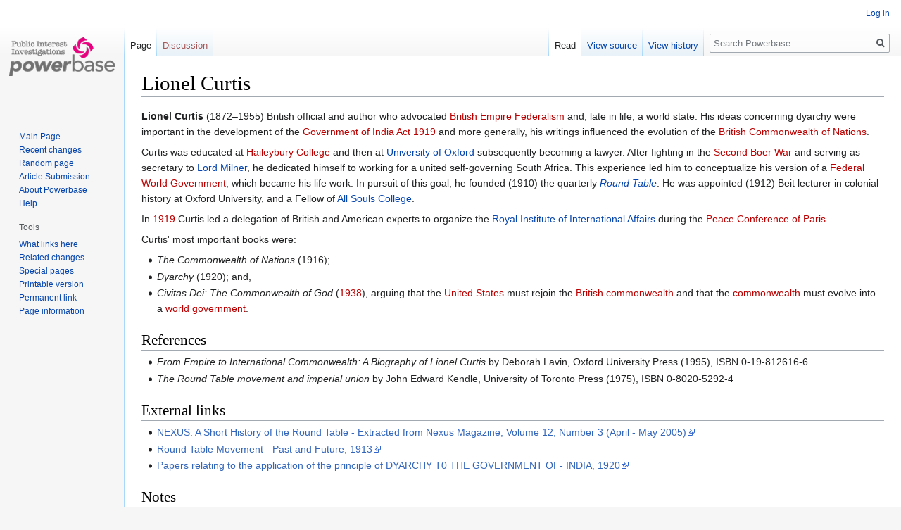

--- FILE ---
content_type: text/html; charset=UTF-8
request_url: https://powerbase.info/index.php/Lionel_Curtis
body_size: 5100
content:

<!DOCTYPE html>
<html class="client-nojs" lang="en" dir="ltr">
<head>
<meta charset="UTF-8"/>
<title>Lionel Curtis - Powerbase</title>
<script>document.documentElement.className="client-js";RLCONF={"wgBreakFrames":!1,"wgSeparatorTransformTable":["",""],"wgDigitTransformTable":["",""],"wgDefaultDateFormat":"dmy","wgMonthNames":["","January","February","March","April","May","June","July","August","September","October","November","December"],"wgRequestId":"aW8j2wTgx6wgsvgmKR0c3QAAAFA","wgCSPNonce":!1,"wgCanonicalNamespace":"","wgCanonicalSpecialPageName":!1,"wgNamespaceNumber":0,"wgPageName":"Lionel_Curtis","wgTitle":"Lionel Curtis","wgCurRevisionId":148672,"wgRevisionId":148672,"wgArticleId":4020,"wgIsArticle":!0,"wgIsRedirect":!1,"wgAction":"view","wgUserName":null,"wgUserGroups":["*"],"wgCategories":["Old Haileyburians"],"wgPageContentLanguage":"en","wgPageContentModel":"wikitext","wgRelevantPageName":"Lionel_Curtis","wgRelevantArticleId":4020,"wgIsProbablyEditable":!1,"wgRelevantPageIsProbablyEditable":!1,"wgRestrictionEdit":[],"wgRestrictionMove":[]};RLSTATE={"site.styles":"ready","noscript":"ready",
"user.styles":"ready","user":"ready","user.options":"loading","skins.vector.styles.legacy":"ready"};RLPAGEMODULES=["site","mediawiki.page.startup","mediawiki.page.ready","skins.vector.legacy.js"];</script>
<script>(RLQ=window.RLQ||[]).push(function(){mw.loader.implement("user.options@1hzgi",function($,jQuery,require,module){/*@nomin*/mw.user.tokens.set({"patrolToken":"+\\","watchToken":"+\\","csrfToken":"+\\"});
});});</script>
<link rel="stylesheet" href="/load.php?lang=en&amp;modules=skins.vector.styles.legacy&amp;only=styles&amp;skin=vector"/>
<script async="" src="/load.php?lang=en&amp;modules=startup&amp;only=scripts&amp;raw=1&amp;skin=vector"></script>
<meta name="ResourceLoaderDynamicStyles" content=""/>
<link rel="stylesheet" href="/load.php?lang=en&amp;modules=site.styles&amp;only=styles&amp;skin=vector"/>
<meta name="generator" content="MediaWiki 1.35.14"/>
<link rel="shortcut icon" href="/favicon.ico"/>
<link rel="search" type="application/opensearchdescription+xml" href="/opensearch_desc.php" title="Powerbase (en)"/>
<link rel="EditURI" type="application/rsd+xml" href="https://powerbase.info/api.php?action=rsd"/>
<link rel="license" href="/index.php/Creative_Commons_Attribution-ShareAlike_3.0_Unported_License"/>
<link rel="alternate" type="application/atom+xml" title="Powerbase Atom feed" href="/index.php?title=Special:RecentChanges&amp;feed=atom"/>
<!--[if lt IE 9]><script src="/resources/lib/html5shiv/html5shiv.js"></script><![endif]-->
</head>
<body class="mediawiki ltr sitedir-ltr mw-hide-empty-elt ns-0 ns-subject page-Lionel_Curtis rootpage-Lionel_Curtis skin-vector action-view skin-vector-legacy">
<div id="mw-page-base" class="noprint"></div>
<div id="mw-head-base" class="noprint"></div>
<div id="content" class="mw-body" role="main">
	<a id="top"></a>
	<div id="siteNotice" class="mw-body-content"></div>
	<div class="mw-indicators mw-body-content">
	</div>
	<h1 id="firstHeading" class="firstHeading" lang="en">Lionel Curtis</h1>
	<div id="bodyContent" class="mw-body-content">
		<div id="siteSub" class="noprint">From Powerbase</div>
		<div id="contentSub"></div>
		<div id="contentSub2"></div>
		
		<div id="jump-to-nav"></div>
		<a class="mw-jump-link" href="#mw-head">Jump to navigation</a>
		<a class="mw-jump-link" href="#searchInput">Jump to search</a>
		<div id="mw-content-text" lang="en" dir="ltr" class="mw-content-ltr"><div class="mw-parser-output"><p><b>Lionel Curtis</b> (1872&#8211;1955) 
British official and author who advocated <a href="/index.php?title=Imperial_Federation&amp;action=edit&amp;redlink=1" class="new" title="Imperial Federation (page does not exist)">British Empire Federalism</a> and, late in life, a world state.  His ideas concerning dyarchy were important in the development of the <a href="/index.php?title=Government_of_India_Act_1919&amp;action=edit&amp;redlink=1" class="new" title="Government of India Act 1919 (page does not exist)">Government of India Act 1919</a> and more generally, his writings influenced the evolution of the <a href="/index.php?title=British_Commonwealth_of_Nations&amp;action=edit&amp;redlink=1" class="new" title="British Commonwealth of Nations (page does not exist)">British Commonwealth of Nations</a>.
</p><p>Curtis was educated at <a href="/index.php?title=Haileybury_College&amp;action=edit&amp;redlink=1" class="new" title="Haileybury College (page does not exist)">Haileybury College</a> and then at <a href="/index.php/University_of_Oxford" title="University of Oxford">University of Oxford</a> subsequently becoming a lawyer. After fighting in the <a href="/index.php?title=Second_Boer_War&amp;action=edit&amp;redlink=1" class="new" title="Second Boer War (page does not exist)">Second Boer War</a> and serving as secretary to <a href="/index.php/Lord_Milner" class="mw-redirect" title="Lord Milner">Lord Milner</a>, he dedicated himself to working for a united self-governing South Africa.  This experience led him to conceptualize his version of a <a href="/index.php?title=Federal_World_Government&amp;action=edit&amp;redlink=1" class="new" title="Federal World Government (page does not exist)">Federal World Government</a>, which became his life work. In pursuit of this goal, he founded (1910) the quarterly <i><a href="/index.php/The_Round_Table_Journal" title="The Round Table Journal">Round Table</a></i>.  He was appointed (1912) Beit lecturer in colonial history at Oxford University, and a Fellow of <a href="/index.php/All_Souls_College,_Oxford" title="All Souls College, Oxford">All Souls College</a>.
</p><p>In <a href="/index.php?title=1919&amp;action=edit&amp;redlink=1" class="new" title="1919 (page does not exist)">1919</a> Curtis led a delegation of British and American experts to organize the <a href="/index.php/Royal_Institute_of_International_Affairs" class="mw-redirect" title="Royal Institute of International Affairs">Royal Institute of International Affairs</a> during the <a href="/index.php?title=Paris_Peace_Conference,_1919&amp;action=edit&amp;redlink=1" class="new" title="Paris Peace Conference, 1919 (page does not exist)">Peace Conference of Paris</a>.
</p><p>Curtis' most important books were:
</p>
<ul><li><i>The Commonwealth of Nations</i> (1916);</li>
<li><i>Dyarchy</i> (1920); and,</li>
<li><i>Civitas Dei: The Commonwealth of God</i> (<a href="/index.php?title=1938&amp;action=edit&amp;redlink=1" class="new" title="1938 (page does not exist)">1938</a>), arguing that the <a href="/index.php?title=United_States&amp;action=edit&amp;redlink=1" class="new" title="United States (page does not exist)">United States</a> must rejoin the <a href="/index.php?title=Commonwealth_of_Nations&amp;action=edit&amp;redlink=1" class="new" title="Commonwealth of Nations (page does not exist)">British commonwealth</a> and that the <a href="/index.php?title=Commonwealth&amp;action=edit&amp;redlink=1" class="new" title="Commonwealth (page does not exist)">commonwealth</a> must evolve into a <a href="/index.php?title=World&amp;action=edit&amp;redlink=1" class="new" title="World (page does not exist)">world</a> <a href="/index.php?title=Government&amp;action=edit&amp;redlink=1" class="new" title="Government (page does not exist)">government</a>.</li></ul>
<h2><span class="mw-headline" id="References">References</span></h2>
<ul><li><i>From Empire to International Commonwealth: A Biography of Lionel Curtis</i> by Deborah Lavin, Oxford University Press (1995), ISBN 0-19-812616-6</li>
<li><i>The Round Table movement and imperial union</i> by John Edward Kendle,   University of Toronto Press (1975), ISBN 0-8020-5292-4</li></ul>
<h2><span class="mw-headline" id="External_links">External links</span></h2>
<ul><li><a rel="nofollow" class="external text" href="http://www.nexusmagazine.com/articles/Rhodes&amp;SecretS3.html">NEXUS: A Short History of the Round Table - Extracted from Nexus Magazine, Volume 12, Number 3 (April - May 2005)</a></li>
<li><a rel="nofollow" class="external text" href="http://www.houseofdavid.ca/rou_tab.pdf">Round Table Movement - Past and Future, 1913</a></li>
<li><a rel="nofollow" class="external text" href="http://www.houseofdavid.ca/dyarch.htm">Papers relating to the application of the principle of DYARCHY T0 THE GOVERNMENT OF- INDIA, 1920</a></li></ul>
<h2><span class="mw-headline" id="Notes">Notes</span></h2>

<!-- 
NewPP limit report
Cached time: 20260120064235
Cache expiry: 86400
Dynamic content: false
Complications: []
CPU time usage: 0.017 seconds
Real time usage: 0.018 seconds
Preprocessor visited node count: 30/1000000
Post‐expand include size: 0/16777216 bytes
Template argument size: 0/16777216 bytes
Highest expansion depth: 2/40
Expensive parser function count: 0/100
Unstrip recursion depth: 0/20
Unstrip post‐expand size: 0/5000000 bytes
-->
<!--
Transclusion expansion time report (%,ms,calls,template)
100.00%    0.000      1 -total
-->

<!-- Saved in parser cache with key pbase_wiki_1:pcache:idhash:4020-0!canonical and timestamp 20260120064235 and revision id 148672
 -->
</div></div><div class="printfooter">Retrieved from "<a dir="ltr" href="https://powerbase.info/index.php?title=Lionel_Curtis&amp;oldid=148672">https://powerbase.info/index.php?title=Lionel_Curtis&amp;oldid=148672</a>"</div>
		<div id="catlinks" class="catlinks" data-mw="interface"><div id="mw-normal-catlinks" class="mw-normal-catlinks"><a href="/index.php/Special:Categories" title="Special:Categories">Category</a>: <ul><li><a href="/index.php/Category:Old_Haileyburians" title="Category:Old Haileyburians">Old Haileyburians</a></li></ul></div></div>
	</div>
</div>

<div id="mw-navigation">
	<h2>Navigation menu</h2>
	<div id="mw-head">
		<!-- Please do not use role attribute as CSS selector, it is deprecated. -->
<nav id="p-personal" class="vector-menu" aria-labelledby="p-personal-label" role="navigation" 
	 >
	<h3 id="p-personal-label">
		<span>Personal tools</span>
	</h3>
	<!-- Please do not use the .body class, it is deprecated. -->
	<div class="body vector-menu-content">
		<!-- Please do not use the .menu class, it is deprecated. -->
		<ul class="vector-menu-content-list"><li id="pt-login"><a href="/index.php?title=Special:UserLogin&amp;returnto=Lionel+Curtis" title="You are encouraged to log in; however, it is not mandatory [o]" accesskey="o">Log in</a></li></ul>
		
	</div>
</nav>


		<div id="left-navigation">
			<!-- Please do not use role attribute as CSS selector, it is deprecated. -->
<nav id="p-namespaces" class="vector-menu vector-menu-tabs vectorTabs" aria-labelledby="p-namespaces-label" role="navigation" 
	 >
	<h3 id="p-namespaces-label">
		<span>Namespaces</span>
	</h3>
	<!-- Please do not use the .body class, it is deprecated. -->
	<div class="body vector-menu-content">
		<!-- Please do not use the .menu class, it is deprecated. -->
		<ul class="vector-menu-content-list"><li id="ca-nstab-main" class="selected"><a href="/index.php/Lionel_Curtis" title="View the content page [c]" accesskey="c">Page</a></li><li id="ca-talk" class="new"><a href="/index.php?title=Talk:Lionel_Curtis&amp;action=edit&amp;redlink=1" rel="discussion" title="Discussion about the content page (page does not exist) [t]" accesskey="t">Discussion</a></li></ul>
		
	</div>
</nav>


			<!-- Please do not use role attribute as CSS selector, it is deprecated. -->
<nav id="p-variants" class="vector-menu-empty emptyPortlet vector-menu vector-menu-dropdown vectorMenu" aria-labelledby="p-variants-label" role="navigation" 
	 >
	<input type="checkbox" class="vector-menu-checkbox vectorMenuCheckbox" aria-labelledby="p-variants-label" />
	<h3 id="p-variants-label">
		<span>Variants</span>
	</h3>
	<!-- Please do not use the .body class, it is deprecated. -->
	<div class="body vector-menu-content">
		<!-- Please do not use the .menu class, it is deprecated. -->
		<ul class="menu vector-menu-content-list"></ul>
		
	</div>
</nav>


		</div>
		<div id="right-navigation">
			<!-- Please do not use role attribute as CSS selector, it is deprecated. -->
<nav id="p-views" class="vector-menu vector-menu-tabs vectorTabs" aria-labelledby="p-views-label" role="navigation" 
	 >
	<h3 id="p-views-label">
		<span>Views</span>
	</h3>
	<!-- Please do not use the .body class, it is deprecated. -->
	<div class="body vector-menu-content">
		<!-- Please do not use the .menu class, it is deprecated. -->
		<ul class="vector-menu-content-list"><li id="ca-view" class="collapsible selected"><a href="/index.php/Lionel_Curtis">Read</a></li><li id="ca-viewsource" class="collapsible"><a href="/index.php?title=Lionel_Curtis&amp;action=edit" title="This page is protected.&#10;You can view its source [e]" accesskey="e">View source</a></li><li id="ca-history" class="collapsible"><a href="/index.php?title=Lionel_Curtis&amp;action=history" title="Past revisions of this page [h]" accesskey="h">View history</a></li></ul>
		
	</div>
</nav>


			<!-- Please do not use role attribute as CSS selector, it is deprecated. -->
<nav id="p-cactions" class="vector-menu-empty emptyPortlet vector-menu vector-menu-dropdown vectorMenu" aria-labelledby="p-cactions-label" role="navigation" 
	 >
	<input type="checkbox" class="vector-menu-checkbox vectorMenuCheckbox" aria-labelledby="p-cactions-label" />
	<h3 id="p-cactions-label">
		<span>More</span>
	</h3>
	<!-- Please do not use the .body class, it is deprecated. -->
	<div class="body vector-menu-content">
		<!-- Please do not use the .menu class, it is deprecated. -->
		<ul class="menu vector-menu-content-list"></ul>
		
	</div>
</nav>


			<div id="p-search" role="search">
	<h3 >
		<label for="searchInput">Search</label>
	</h3>
	<form action="/index.php" id="searchform">
		<div id="simpleSearch">
			<input type="search" name="search" placeholder="Search Powerbase" title="Search Powerbase [f]" accesskey="f" id="searchInput"/>
			<input type="hidden" name="title" value="Special:Search">
			<input type="submit" name="fulltext" value="Search" title="Search the pages for this text" id="mw-searchButton" class="searchButton mw-fallbackSearchButton"/>
			<input type="submit" name="go" value="Go" title="Go to a page with this exact name if it exists" id="searchButton" class="searchButton"/>
		</div>
	</form>
</div>

		</div>
	</div>
	
<div id="mw-panel">
	<div id="p-logo" role="banner">
		<a  title="Visit the main page" class="mw-wiki-logo" href="/index.php/Main_Page"></a>
	</div>
	<!-- Please do not use role attribute as CSS selector, it is deprecated. -->
<nav id="p-Navigation" class="vector-menu vector-menu-portal portal portal-first" aria-labelledby="p-Navigation-label" role="navigation" 
	 >
	<h3 id="p-Navigation-label">
		<span>Navigation</span>
	</h3>
	<!-- Please do not use the .body class, it is deprecated. -->
	<div class="body vector-menu-content">
		<!-- Please do not use the .menu class, it is deprecated. -->
		<ul class="vector-menu-content-list"><li id="n-mainpage"><a href="/index.php/Main_Page" title="Visit the main page [z]" accesskey="z">Main Page</a></li><li id="n-recentchanges"><a href="/index.php/Special:RecentChanges" title="A list of recent changes in the wiki [r]" accesskey="r">Recent changes</a></li><li id="n-randompage"><a href="/index.php/Special:Random" title="Load a random page [x]" accesskey="x">Random page</a></li><li id="n-Article-Submission"><a href="/index.php/Article_Submission">Article Submission</a></li><li id="n-About-Powerbase"><a href="/index.php/Powerbase:About">About Powerbase</a></li><li id="n-help"><a href="https://www.mediawiki.org/wiki/Special:MyLanguage/Help:Contents" title="The place to find out">Help</a></li></ul>
		
	</div>
</nav>


	<!-- Please do not use role attribute as CSS selector, it is deprecated. -->
<nav id="p-tb" class="vector-menu vector-menu-portal portal" aria-labelledby="p-tb-label" role="navigation" 
	 >
	<h3 id="p-tb-label">
		<span>Tools</span>
	</h3>
	<!-- Please do not use the .body class, it is deprecated. -->
	<div class="body vector-menu-content">
		<!-- Please do not use the .menu class, it is deprecated. -->
		<ul class="vector-menu-content-list"><li id="t-whatlinkshere"><a href="/index.php/Special:WhatLinksHere/Lionel_Curtis" title="A list of all wiki pages that link here [j]" accesskey="j">What links here</a></li><li id="t-recentchangeslinked"><a href="/index.php/Special:RecentChangesLinked/Lionel_Curtis" rel="nofollow" title="Recent changes in pages linked from this page [k]" accesskey="k">Related changes</a></li><li id="t-specialpages"><a href="/index.php/Special:SpecialPages" title="A list of all special pages [q]" accesskey="q">Special pages</a></li><li id="t-print"><a href="javascript:print();" rel="alternate" title="Printable version of this page [p]" accesskey="p">Printable version</a></li><li id="t-permalink"><a href="/index.php?title=Lionel_Curtis&amp;oldid=148672" title="Permanent link to this revision of the page">Permanent link</a></li><li id="t-info"><a href="/index.php?title=Lionel_Curtis&amp;action=info" title="More information about this page">Page information</a></li></ul>
		
	</div>
</nav>


	
</div>

</div>

<footer id="footer" class="mw-footer" role="contentinfo" >
	<ul id="footer-info" >
		<li id="footer-info-lastmod"> This page was last edited on 16 February 2011, at 21:05.</li>
		<li id="footer-info-copyright">Content is available under <a href="/index.php/Creative_Commons_Attribution-ShareAlike_3.0_Unported_License" title="Creative Commons Attribution-ShareAlike 3.0 Unported License">Creative Commons Attribution-ShareAlike 3.0 Unported License</a> unless otherwise noted.</li>
	</ul>
	<ul id="footer-places" >
		<li id="footer-places-privacy"><a href="/index.php/Powerbase:Privacy_policy" title="Powerbase:Privacy policy">Privacy policy</a></li>
		<li id="footer-places-about"><a href="/index.php/Powerbase:About" class="mw-redirect" title="Powerbase:About">About Powerbase</a></li>
		<li id="footer-places-disclaimer"><a href="/index.php/Powerbase:General_disclaimer" class="mw-redirect" title="Powerbase:General disclaimer">Disclaimers</a></li>
	</ul>
	<ul id="footer-icons" class="noprint">
		<li id="footer-copyrightico"><a href="http://creativecommons.org/licenses/by-nc/3.0/"><img src="/resources/assets/licenses/cc-by-nc-sa.png" alt="Creative Commons Attribution-ShareAlike 3.0 Unported License" width="88" height="31" loading="lazy"/></a></li>
		<li id="footer-poweredbyico"><a href="https://www.mediawiki.org/"><img src="/resources/assets/poweredby_mediawiki_88x31.png" alt="Powered by MediaWiki" srcset="/resources/assets/poweredby_mediawiki_132x47.png 1.5x, /resources/assets/poweredby_mediawiki_176x62.png 2x" width="88" height="31" loading="lazy"/></a></li>
	</ul>
	<div style="clear: both;"></div>
</footer>



<script>(RLQ=window.RLQ||[]).push(function(){mw.config.set({"wgPageParseReport":{"limitreport":{"cputime":"0.017","walltime":"0.018","ppvisitednodes":{"value":30,"limit":1000000},"postexpandincludesize":{"value":0,"limit":16777216},"templateargumentsize":{"value":0,"limit":16777216},"expansiondepth":{"value":2,"limit":40},"expensivefunctioncount":{"value":0,"limit":100},"unstrip-depth":{"value":0,"limit":20},"unstrip-size":{"value":0,"limit":5000000},"timingprofile":["100.00%    0.000      1 -total"]},"cachereport":{"timestamp":"20260120064235","ttl":86400,"transientcontent":false}}});mw.config.set({"wgBackendResponseTime":221});});</script></body></html>
